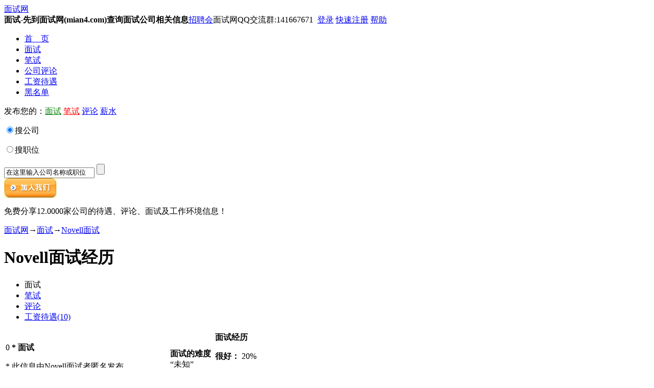

--- FILE ---
content_type: text/html; charset=utf-8
request_url: http://www.mian4.com/dic32192.html
body_size: 6773
content:
<!DOCTYPE html PUBLIC "-//W3C//DTD XHTML 1.0 Transitional//EN" "http://www.w3.org/TR/xhtml1/DTD/xhtml1-transitional.dtd">
<html xmlns="http://www.w3.org/1999/xhtml" >
<head>
    <title>Novell面试题,面试技巧及流程集(附笔试,评论,薪资) - 面试网</title>
    <meta name="keywords" content="Novell面试题,面试经历及,面试技巧,Novell面试过程及流程" />
    <meta name="description" content="Novell面试集提供该公司所有面试经历的集合另附该公司笔试题,评论,薪资等信息" />
    <meta http-equiv="X-UA-Compatible" content="IE=EmulateIE7" />
    <link type="text/css" href="/style/Global.css" rel="stylesheet" />
    <link type="text/css" rel="stylesheet" href="/style/common.css" />
    <link type="text/css" rel="stylesheet" href="/style/layer.css" />
    <script type="text/javascript" src="/script/common.js"></script>
    <script type="text/javascript" src="/script/foui.js"></script>
    <script type="text/javascript" src="/script/Ajax.js"></script>
    <script type="text/javascript" src="/script/InterviewDig.js"></script>
    <script type="text/javascript" src="/script/Util.js"></script>
</head>
<body>
<div class="content">

   <!-- 头部  开始 -->
   <div class="head">
     <div class="logo"><a href="http://www.mian4.com" title="面试网提供面试,笔试,公司评论,工资待遇">面试网</a></div>
     <div class="dh_r">
	  <div class="dh_top">
             <div class="tb_left"></div>
             <div class="tb_cont">
                 <b>面试-先到面试网(mian4.com)查询面试公司相关信息</b><span id="zph"><a href="/zph/" title="面试网招聘会">招聘会</a></span><span id="qnum">面试网QQ交流群:141667671</span><span><a rel="nofollow" id="qqlogin" href="/connect/qq"></a>&nbsp; <a rel="nofollow" href="/SignIn.html">登录</a>  <a rel="nofollow" href="/Register.html">快速注册</a> <a rel="nofollow" href="/Help.html">帮助</a></span>	
             </div>
             <div class="tb_right"></div>
         </div> 
	   <div class="dh_bott">
	   <!--导航   开始 -->
	     <ul class="dh_rl">
	      <li class="lic_dh"><a target="_self" href="/">首&nbsp;&nbsp;&nbsp;&nbsp;页</a></li>
	      <li class="hover_dh"><a target="_self" href="/di.html">面试</a></li>
	      <li class="lic_dh"><a target="_self" href="/dt.html">笔试</a></li>
	      <li class="lic_dh"><a target="_self" href="/dc.html">公司评论</a></li>
	      <li class="lic_dh"><a target="_self" href="/ds.html">工资待遇</a></li>
	      <li class="lic_dh"><a target="_self" href="/hmd/">黑名单</a></li>
	     </ul>
	   <!--导航   结束 -->
	     <div class="fabiao"><p>发布您的：<a href="/pi.html" rel="nofollow" style="color:Green">面试</a> <a href="/pt.html" rel="nofollow"  style="color:Red">笔试</a> <a href="/pc.html"  rel="nofollow" style="color:Blue">评论</a> <a rel="nofollow" href="/ps.html">薪水</a></p></div>
	   </div>
	 </div>
     <div id="srch">
	    <form action="/Search.html" method="post">
	    <div class="searchBar"><div class="select">
		  <select name="search_type" id="type" style="display:none;"><option value="1">工资待遇</option><option value="2">公司评论</option><option selected="selected" value="3">面试</option><option value="4">笔试</option></select></div></div>
		  <div class="Info">
             <p><input type="radio" checked="checked" value="1" name="search_info" />搜公司</p>
             <p><input type="radio" name="search_info" value="2" />搜职位</p>
         </div>
		  <input type="text" name="keyword" id="keyword" value="在这里输入公司名称或职位" onfocus="if(this.value=='在这里输入公司名称或职位'||this.value=='在这里输入公司名称'){this.value='';}"  class="c_name" />
		  <input id="search" type="submit" value="" class="botton"/>
		</form>
	</div>
   </div>
   <!-- 头部  结束 -->
  <!--内容  开始 -->
   <div class="b_cont">
     <!--左边内容  开始 -->
       <div class="left_cont">
        <!-- S 加入我们 -->
	    <div class="mem_us"><a rel="nofollow" target="_blank" href="/Register.html"><img src="/images/join_us.gif" alt="加入分享工资待遇" /></a><p>免费分享12.0000家公司的待遇、评论、面试及工作环境信息！</p></div>
	  <!-- E 加入我们 -->
           <div style="margin:0px; clear:both;"><a href="/">面试网</a>→<a href="/di.html">面试</a>→<a href="/dic32192.html">Novell面试</a></div>
           <div id="banner-box">
           <h1>Novell面试经历</h1>
           <div id="banner-title"><div id="banner-tab">
<ul>
<li class="hover">面试</li>
<li><a href="/tlc32192.html" title="Novell笔记">笔试</a></li>
<li><a href="/dcc32192.html" title="Novell怎么样">评论</a></li>
<li><a href="/dsc32192.html" title="Novell工资待遇">工资待遇(10)</a></li>
</ul>
</div>
 <div id="rightshare"><script type="" src="/script/VShare.js"></script></div></div>
</div>
           <!-- S 面试 -->
           <div id="common_banner">
               <table>
                   <tr>
                       <td class="title">
                          <span class="bigNumber">0</span><strong> * 面试 </strong>
                           <p class="minorText">* 此信息由Novell面试者匿名发布</p>
                       </td>
                       <td rowspan="2">
                           <strong>面试的难度</strong>
                           <div class="avgdifficulty">“未知”</div>
<div class="avgscore"><span>暂无数据</span> 分</div><div class="avgimage">暂无数据</div>
                       </td>
                       <td rowspan="2">
                           <strong>面试经历</strong>
                           <p class="maition">
                               <b>很好：</b><span style="width: 20px; height: 12px; background-color: #008613; overflow: hidden"></span>&nbsp;20%</p>
                           <p>
                               <b>一般：</b><span style="width: 60px; height: 12px; background-color: #797979; overflow: hidden"></span>&nbsp;100%</p>
                           <p class="tabtion">
                               <b>不好：</b><span style="width: 0px; height: 12px; background-color: #b41c0a; overflow: hidden"></span>&nbsp;0%</p>
                       </td>
                   </tr>
                   <tr><td style="width:320px;margin:0px; padding:20px 0px 0px;vertical-align:bottom;"><script type="text/javascript" src="/script/leftshare.js"></script></td></tr>
               </table>
           </div>
           
           
           <div id="NodataContent"><p>HI，我是面经，我的出现代表您现在打开的<strong>Novell面试</strong>信息暂无人发布，不能及时带给您有效的信息真的很抱歉，尽管我们这边的众多专业编辑每天不断的在网上收集Novell的相关面试信息，但这家公司真是太神秘了。</p><p>嘿嘿，不过令人高兴的是，我知道，您马上可能要去Novell面试去了对吧。首先祝您面试顺利，得到理想的工作，如面试完后有什么想说的，欢迎到本站来留下您的声音，毕竟面试可是双向的，我们也拥有评头论足的权利哦。如果能给后来的师兄弟们带来Novell有效的面试信息更是欢迎之至。</p><p>偷偷告诉你哦，在面4留下您的宝贵“面经”会涨人品哦，一般人我不告诉他的。。哈哈。。</p><div><div style="height: 32px; width: 648px; margin: 25px auto 0px; padding: 0px; text-align: center; clear: both; line-height: 32px; color: #FFFFFF;">
        <div style="position: relative; left: 50%; float: left;">
            <div style="background: url(/images/t1.gif) no-repeat 0 0; width: 6px; height: 32px; display: inline; float: left; position: relative; left: -50%;"></div>
            <div id="down"  style="background: url(/images/t3.gif) repeat-x 0 0; height: 32px; display: inline; float: left; position: relative; left: -50%;"><a rel="nofollow" target="_blank" href="/pi.html">添加Novell面试信息</a></div>
            <div style="background: url(/images/t2.gif) no-repeat 0 0; height: 32px; width: 6px; display: inline; float: left; position: relative; left: -50%;"></div>
        </div>
    </div>
</div>
</div>
           <div id="page-Article"><ul><li>当前共有<b class="number">0</b>条记录,每页<b class="number">0</b>条，当前<b class="number">0/0</b>页</li><li><span class="next">上一页</span></li><li><span class="next">下一页</span></li></ul>
</div>

           <div id="subscrib">
           <p id="subinfo"><strong>订阅到邮箱</strong> ——最新Novell的面试，笔试，薪水，评论信息将第一时间通过邮件通知您。<a href="javascript:;" onclick="subscrib();">立即订阅</a></p>
            <p id="subclose"><a href="#">关闭</a></p>
           </div>
           <div id="common_down">
    <div style="height: 26px;">
        <div id="common_red_left"><a href="javascript:;" onclick="copy();">把该"面经"转发给同学,互帮互助!</a></div>
        <div id="common_red_right"><a target="_blank" href="/pi.html">分享我的"面经",面试时人品大爆发</a></div>
    </div>
    <div style="height: 32px; width: 648px; margin: 25px auto 0px; padding: 0px; text-align: center; clear: both; line-height: 32px; color: #FFFFFF;">
        <div style="position: relative; left: 50%; float: left;">
            <div style="background: url(/images/t1.gif) no-repeat 0 0; width: 6px; height: 32px; display: inline; float: left; position: relative; left: -50%;"></div>
            <div id="down"  style="background: url(/images/t3.gif) repeat-x 0 0; height: 32px; display: inline; float: left; position: relative; left: -50%;">查看Novell “<a href="/tlc32192.html">笔试</a> - <a href="/dcc32192.html">评论</a> - <a href="/dsc32192.html">薪水</a>”信息</div>
            <div style="background: url(/images/t2.gif) no-repeat 0 0; height: 32px; width: 6px; display: inline; float: left; position: relative; left: -50%;"></div>
        </div>
    </div>
    <script type="text/javascript" src="/script/downshare.js"></script>
</div>

           <!-- E 面试 -->           
      </div>       
	 <!--左边内容  结束 --> 	 
	 <!--右边边内容  开始 -->
      <div class="right_cont">
	    <div class="what_ik">面试网是什么？</div>
		<div class="what_sm">面试网为您提供一个获取公司信息的平台。您可以查看用户分享的评论、待遇及面试等信息。您只需分享您的信息，您就可以查看本站所有的信息 -- 已有330，000用户分享了自己的信息。 <a rel="nofollow" href="/Register.html">一步简单注册</a></div>
		<!--订阅 -->
		<script type="text/javascript" src="/script/QQMaillist.js"></script>
		<!--订阅 -->
          <div class="right_block"><h3>同行业最新公司面试<span class="more"><a target="_blank" href="/dii67.html">更多..</a></span></h3>		  <ul><li><a target="_blank" href="/dic148824.html">北京博超时代软件有限公司面试</a></li><li><a target="_blank" href="/dic23021.html">东软面试</a></li><li><a target="_blank" href="/dic76048.html">连邦软件面试</a></li><li><a target="_blank" href="/dic150642.html">北京纵横盛世软件有限公司面试</a></li><li><a target="_blank" href="/dic150631.html">常州华清科盛信息技术公司面试</a></li><li><a target="_blank" href="/dic57887.html">杭州天丽科技面试</a></li><li><a target="_blank" href="/dic148672.html">北京华为朗新科技有限责任公司面试</a></li><li><a target="_blank" href="/dic24828.html">中软面试</a></li><li><a target="_blank" href="/dic150468.html">星辉科创面试</a></li><li><a target="_blank" href="/dic30615.html">明源软件面试</a></li> </ul>		</div>
		<div class="right_block">
		  <h3>热门公司面试<span class="more"><a target="_blank" href="/cil-hot.html">更多..</a></span></h3>
		  <ul>
		  <li><a target="_blank" href="/dic22999.html">华为面试</a></li><li><a target="_blank" href="/dic23008.html">腾讯面试</a></li><li><a target="_blank" href="/dic23003.html">阿里巴巴面试</a></li><li><a target="_blank" href="/dic23009.html">中兴通讯面试</a></li><li><a target="_blank" href="/dic23011.html">IBM面试</a></li><li><a target="_blank" href="/dic22982.html">中国银行面试</a></li><li><a target="_blank" href="/dic23010.html">百度面试</a></li><li><a target="_blank" href="/dic23016.html">中国电信面试</a></li><li><a target="_blank" href="/dic23336.html">美的集团面试</a></li><li><a target="_blank" href="/dic23007.html">苏宁电器面试</a></li>
		  </ul>
		</div>
		<div class="right_block">
		  <h3>最新更新公司面试<span class="more"><a target="_blank" href="/cil-new.html">更多..</a></span></h3>
		  <ul>
		  <li><a target="_blank" href="/dic157737.html">深圳青藤创新发展有限公司面试</a></li><li><a target="_blank" href="/dic150734.html">北京时代亿信科技面试</a></li><li><a target="_blank" href="/dic150720.html">深圳市宝利华实业有限公司面试</a></li><li><a target="_blank" href="/dic150732.html">东莞市德普特电子有限公司面试</a></li><li><a target="_blank" href="/dic150731.html">北京明朝万达科技股份有限公司面试</a></li><li><a target="_blank" href="/dic47157.html">武大吉奥信息技术有限公司面试</a></li><li><a target="_blank" href="/dic32701.html">南京银行面试</a></li><li><a target="_blank" href="/dic25078.html">Paypal面试</a></li><li><a target="_blank" href="/dic23008.html">腾讯面试</a></li><li><a target="_blank" href="/dic24691.html">新世界中国地产面试</a></li>
		</ul>
	  </div>
	 <!--右边内容  结束 --> 
   </div>
   </div>
   <!--内容  结束 -->

   <!--底部  开始 -->
   <div id="friendLink"><a href="https://www.hbcjw.com/" title="湖北成教网">湖北成教网</a> <a href="http://www.ckccj.com/" title="武汉纺织大学成教">武汉纺织大学成教</a> 

<a href="http://www.hbzkw.org/" title="武汉轻工大学成教">武汉轻工大学成教</a> 

<a href="http://www.hscrgk.com/" title="湖北师范大学成教">湖北师范大学成教</a> 

<a href="http://www.zkcrgk.cn/" title="武汉工程大学成教">武汉工程大学成教</a> 

<a href="http://www.qxwxw.net/" title="长江大学成教">长江大学成教</a> 

<a href="http://www.edugb.com/" title="湖北科技学院成教">湖北科技学院成教</a> 

<a href="http://www.735edu.com/" title="荆州教育学院成教">荆州教育学院成教</a> 

<a href="http://www.jlnedu.com/" title="荆楚理工学院成教">荆楚理工学院成教</a> 

<a href="http://www.u4cj.com/" title="湖北开放职业学院成教">湖北开放职业学院成教</a> 

<a href="http://www.ckj000.com/" title="湖北中医药高等专科学校成教">湖北中医药高等专科学校成教</a> 

<a href="http://www.sckzw.com/" title="湖北理工学院成教">湖北理工学院成教</a>

<a href="http://www.wck2.com/" title="荆州理工职业学院成教">荆州理工职业学院成教</a>  

<a href="http://www.sck2.com/" title="湖北国土资源职业学院成教">湖北国土资源职业学院成教</a>  



<a href="http://www.hbyjsw.com/">中南财经政法大学成教</a>
<a href="http://www.hbzzyjs.com/">武汉大学成教</a>
<a href="http://www.shijuan114.com/">武汉理工大学成教</a>
<a href="http://www.hbyjs.com/">武汉科技大学成教</a>
<a href="http://www.hbysgkw.com/">华中农业大学成教</a>
<a href="http://www.hb880.com/">湖北工业大学成教</a>
<a href="http://www.0716tuan.com/">湖北中医药大学成教</a>
<a href="http://www.whcrgkw.com/">武汉成人高考网</a>


<a href="http://www.xgcrgk.com/">孝感成人高考网</a>


<a href="http://www.jzcrjyw.com/">荆州成人高考网</a>

<a href="http://www.xnckw.com/">咸宁成人高考网</a>
<a href="http://www.yccrgkw.com/">宜昌成人高考网</a>
<a href="http://www.xycrjyw.com/">襄阳成人高考网</a>
<a href="http://www.sycrgkw.com/">十堰成人高考网</a>



<a href="http://www.whzikaow.com/">武汉自考网</a>



<a href="http://www.hgzikaow.com/">黄冈自考网</a>



<a href="http://www.yczikao.com/">宜昌自考网</a>
<a href="http://www.xyzikaow.com/">襄阳自考网</a>
<a href="http://www.syzikaow.com/">十堰自考网</a>

<a href="http://www.hb230.com/">湖北成人高考报名网</a>
<a href="http://www.hbzkzxw.com/">湖北自考报名网</a>
<a href="http://www.hb885.com/">湖北大学成教</a>

<a href="http://www.hb880.com/">湖北工业大学成教</a>

<a href="http://www.0716tuan.com/">湖北中医药大学成教</a>
<a href="http://www.hbysgkw.com/">华中农业大学成教</a>

<a href="http://www.hbzzyjs.com/">武汉大学成教网</a>
<a href="http://www.hbyjs.com/">武汉科技大学成教</a>
<a href="http://www.shijuan114.com/">武汉理工大学成教</a>
<a href="http://www.hbyjsw.com/">中南财经政法大学成教</a>


<a href="http://www.shixue8.com/">上海成考网</a>
<a href="http://www.shzk8.com/">上海自考网</a>
<a href="https://www.zlcjzsb.org/">中南财经政法大学自考</a>
<a href="http://www.xie1xie.com/">中南财经政法大学自考</a>
<a href="http://www.wh510.com/">华中师范大学自考招生网</a>


<a href="http://www.kaoshi580.com/">武汉理工大学自考</a>

<a href="http://www.hubeizsb.com/">湖北大学自考</a>
<a href="http://www.hb918.com/">华中农业大学自考</a>


<a href="http://www.hbys8.com/">湖北中医药大学自考</a>
<a href="http://www.yaopin114.com/">湖北工业大学自考</a>
<a href="http://www.hszsb.org/">华中师范大学自考招生网</a>

<a href="http://www.0716tuan.com/">湖北中医药大学成教</a>

<a href="http://www.akhm.cn/">湖北中医药大学成教</a>
<a href="http://www.aqsl.cn/">武汉理工大学成教</a>
<a href="http://www.aqxm.cn">武汉科技大学成教</a>
<a href="http://www.ehouwang.com/">武汉大学成教</a>
<a href="http://www.awny.cn">湖北工业大学成教</a>
<a href="http://www.aybf.cn">湖北大学成教</a>
<a href="http://www.ayfd.cn">华中农业大学成教</a>
<a href="http://www.aylh.cn">中南财经政法大学成教</a>

<a href="http://www.clwlw.com/">华中师范大学成教</a>


<a href="http://www.zhaotoutiao.com/">湖北中医药大学自考</a>
<a href="http://www.weky.cn">武汉理工大学自考</a>

<a href="http://www.elijian.com/">武汉大学自考</a>
<a href="http://www.szdasrz.com/">湖北工业大学自考</a>
<a href="http://www.jgwlw.com/">湖北大学自考</a>
<a href="http://www.gacd.cn/">华中农业大学自考</a>
<a href="http://www.gmwlw.com/">中南财经政法大学自考</a>

<a href="http://www.eqianbang.com/">华中师范大学自考</a>
</div>
   <div style="display:none;">
<a href="http://www.hbyjsw.com/">中南财经政法大学成教</a>
<a href="http://www.hbzzyjs.com/">武汉大学成教</a>
<a href="http://www.shijuan114.com/">武汉理工大学成教</a>
<a href="http://www.hbyjs.com/">武汉科技大学成教</a>
<a href="http://www.hbysgkw.com/">华中农业大学成教</a>
<a href="http://www.hb880.com/">湖北工业大学成教</a>
<a href="http://www.0716tuan.com/">湖北中医药大学成教</a>
<a href="http://www.whcrgkw.com/">武汉成人高考网</a>


<a href="http://www.xgcrgk.com/">孝感成人高考网</a>


<a href="http://www.jzcrjyw.com/">荆州成人高考网</a>

<a href="http://www.xnckw.com/">咸宁成人高考网</a>
<a href="http://www.yccrgkw.com/">宜昌成人高考网</a>
<a href="http://www.xycrjyw.com/">襄阳成人高考网</a>
<a href="http://www.sycrgkw.com/">十堰成人高考网</a>



<a href="http://www.whzikaow.com/">武汉自考网</a>



<a href="http://www.hgzikaow.com/">黄冈自考网</a>



<a href="http://www.yczikao.com/">宜昌自考网</a>
<a href="http://www.xyzikaow.com/">襄阳自考网</a>
<a href="http://www.syzikaow.com/">十堰自考网</a>

<a href="http://www.hb230.com/">湖北成人高考报名网</a>
<a href="http://www.hbzkzxw.com/">湖北自考报名网</a>
<a href="http://www.hb885.com/">湖北大学成教</a>

<a href="http://www.hb880.com/">湖北工业大学成教</a>

<a href="http://www.0716tuan.com/">湖北中医药大学成教</a>
<a href="http://www.hbysgkw.com/">华中农业大学成教</a>

<a href="http://www.hbzzyjs.com/">武汉大学成教网</a>
<a href="http://www.hbyjs.com/">武汉科技大学成教</a>
<a href="http://www.shijuan114.com/">武汉理工大学成教</a>
<a href="http://www.hbyjsw.com/">中南财经政法大学成教</a>


<a href="http://www.shixue8.com/">上海成考网</a>
<a href="http://www.shzk8.com/">上海自考网</a>
<a href="https://www.zlcjzsb.org/">中南财经政法大学自考</a>
<a href="http://www.xie1xie.com/">中南财经政法大学自考</a>
<a href="http://www.wh510.com/">华中师范大学自考招生网</a>
<a href="http://www.whdxzsb.com/">武汉大学自考招生网</a>
<a href="http://www.hb500.com/">武汉大学自考专升本</a>

<a href="http://www.kaoshi580.com/">武汉理工大学自考</a>

<a href="http://www.hubeizsb.com/">湖北大学自考</a>
<a href="http://www.hb918.com/">华中农业大学自考</a>


<a href="http://www.hbys8.com/">湖北中医药大学自考</a>
<a href="http://www.yaopin114.com/">湖北工业大学自考</a>
<a href="http://www.hszsb.org/">华中师范大学自考招生网</a>

<a href="http://www.0716tuan.com/">湖北中医药大学成教</a>

<a href="http://www.akhm.cn/">湖北中医药大学成教</a>
<a href="http://www.aqsl.cn/">武汉理工大学成教</a>
<a href="http://www.aqxm.cn">武汉科技大学成教</a>
<a href="http://www.ehouwang.com/">武汉大学成教</a>
<a href="http://www.awny.cn">湖北工业大学成教</a>
<a href="http://www.aybf.cn">湖北大学成教</a>
<a href="http://www.ayfd.cn">华中农业大学成教</a>
<a href="http://www.aylh.cn">中南财经政法大学成教</a>

<a href="http://www.clwlw.com/">华中师范大学成教</a>


<a href="http://www.zhaotoutiao.com/">湖北中医药大学自考</a>
<a href="http://www.weky.cn">武汉理工大学自考</a>

<a href="http://www.elijian.com/">武汉大学自考</a>
<a href="http://www.szdasrz.com/">湖北工业大学自考</a>
<a href="http://www.jgwlw.com/">湖北大学自考</a>
<a href="http://www.gacd.cn/">华中农业大学自考</a>
<a href="http://www.gmwlw.com/">中南财经政法大学自考</a>

<a href="http://www.eqianbang.com/">华中师范大学自考</a>


</div>
   <div id="foot">
      <div id="foot-logo"><a href="http://www.mian4.com"><img src="/images/mianshi_logo.gif" style="filter:Gray;" alt="面试网"  /></a></div>
	  <div id="foot-hline"></div>	  
	  <div id="foot-common">
          <div id="foot-nav">
              <ul>
                  <li><a rel="nofollow" href="#">关于我们</a><span>|</span></li>
                  <li><a rel="nofollow" href="#">使用帮助</a><span>|</span></li>
                  <li><a rel="nofollow" href="#">申请删除评论</a><span>|</span></li>
                  <li><a rel="nofollow" href="#">推广获取更高权限</a><span>|</span></li>
                  <li><a href="/top500/">500强</a><span>|</span></li>
                  <li><a href="/award/">年终奖</a><span>|</span></li>
                  <li><a href="https://www.hbjxjyw.com/">湖北继续教育网</a><span>|</span></li><script>
var _hmt = _hmt || [];
(function() {
  var hm = document.createElement("script");
  hm.src = "https://hm.baidu.com/hm.js?f364bd461dd5c639a666649c3cb02630";
  var s = document.getElementsByTagName("script")[0]; 
  s.parentNode.insertBefore(hm, s);
})();
</script>

              </ul>
              <ul>
                  <li><a href="/mianshi/">按公司查看面试</a><span>|</span></li>
                  <li><a href="/bishi/">按公司查看笔试</a><span>|</span></li>
                  <li><a href="/pinglun/">按公司查看评论</a><span>|</span></li>
                  <li><a href="/gongzi/">按公司查看工资待遇</a><span>|</span></li>
                  <li><a href="/SearchList.html">查看所有热门搜索</a></li>
              </ul>
              <p id="foot-copy">Copyright &copy; 2010-2011 <a href="http://www.mian4.com">面试网</a> All Rights Reserved 版权所有 鄂ICP备05025876号-7</p>
              <p id="foot-contact"><span>邮箱：mian4_com@163.com</span><span><script src="http://s95.cnzz.com/stat.php?id=2821972&web_id=2821972&show=pic" language="JavaScript"></script></span>
              <span><font color="red">面试网QQ交流群:141667671</font></span>
              <span><script type="text/javascript">document.write('<a rel="nofollow" target="_blank" href="http://qun.qq.com/#jointhegroup/gid/141667671"><img border="0" src="/images/QQGroup.bmp" alt="点击这里加入面试交流QQ群" title="点击这里加入面试交流QQ群"></a>');</script></span></p>
          </div>
          <ul id="foot-widgt">
              <li><a rel="nofollow" href="/Job.html">诚聘英才</a><span>|</span></li>
              <li><a rel="nofollow" href="http://www.mian4.com">网站首页</a><span></span></li>
              <li><a rel="nofollow" href="/SiteMap.html">网站导航</a><span>|</span></li>
              <li><a rel="nofollow" href="javascript:window.external.AddFavorite('http://www.mian4.com','面试网')" target="_self">加入收藏</a><span></span></li>
          </ul>
        <div id="foot-law">本站部分信息来自互联网，倘若您发现本站有侵权或不当信息，请与本站联系，经本站核实后将尽快修正！</div>
     </div>
   </div>
   <!--底部  结束
   <script type="text/javascript" charset="gb2312" src="http://s.vipcnzz.com/so?id=90025473"></script>   -->
   <script type="text/javascript" src="/script/kissy.js"></script>
   <script type="text/javascript" src="/script/suggest.js"></script>
  <script type="text/javascript" src="/script/Search.js"></script> 
  <script type="text/javascript" src="/script/jQselect.js"></script>
  <script type="text/javascript">
      $(document).ready(function () { $("#type").selectbox(); });
     document.body.oncopy = function () { setTimeout( function () { var text = clipboardData.getData("text"); if (text) { text = text + "\r\n此内容来自www.mian4.com <a href='http://www.mian4.com' target='_blank'>面试网</a> 原文链接：<a title='点击查看是否有更新' href='"+location.href+"' target='_blank'>"+location.href+"</a>"; clipboardData.setData("text", text); } }, 100 ) }
</script>
</div>
<script type="text/javascript" src="http://v2.jiathis.com/code/jiathis_r.js?move=0&amp;btn=r4.gif" charset="utf-8"></script>
</body>
</html>
<script type="text/javascript">
    loginIntroduce();
</script>